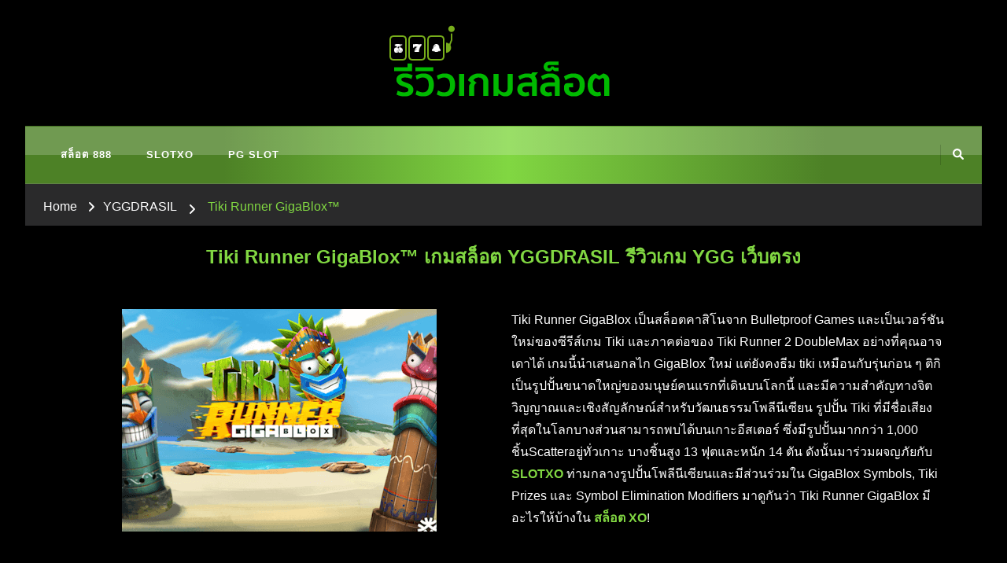

--- FILE ---
content_type: text/html; charset=UTF-8
request_url: https://rolandsystem.com/yggdrasil/tiki-runner-gigablox/
body_size: 17623
content:
<!DOCTYPE html><html lang="en-US" prefix="og: https://ogp.me/ns#"><head itemscope itemtype="http://schema.org/WebSite"><meta charset="UTF-8"><meta name="viewport" content="width=device-width, initial-scale=1"><link rel="profile" href="https://gmpg.org/xfn/11"> <!-- Search Engine Optimization by Rank Math - https://rankmath.com/ --><link media="all" href="https://rolandsystem.com/wp-content/cache/autoptimize/css/autoptimize_0beb4d45f2d727b95cbd666e8571ffce.css" rel="stylesheet"><title>Tiki Runner GigaBlox™ - สล็อต 888</title><meta name="description" content="Tiki Runner GigaBlox เป็นสล็อตคาสิโนจาก Bulletproof Games และเป็นเวอร์ชันใหม่ของซีรีส์เกม Tiki และภาคต่อของ Tiki Runner 2 DoubleMax อย่างที่คุณอาจเดาได้"/><meta name="robots" content="index, follow, max-snippet:-1, max-video-preview:-1, max-image-preview:large"/><link rel="canonical" href="https://rolandsystem.com/yggdrasil/tiki-runner-gigablox/" /><meta property="og:locale" content="en_US" /><meta property="og:type" content="article" /><meta property="og:title" content="Tiki Runner GigaBlox™ - สล็อต 888" /><meta property="og:description" content="Tiki Runner GigaBlox เป็นสล็อตคาสิโนจาก Bulletproof Games และเป็นเวอร์ชันใหม่ของซีรีส์เกม Tiki และภาคต่อของ Tiki Runner 2 DoubleMax อย่างที่คุณอาจเดาได้" /><meta property="og:url" content="https://rolandsystem.com/yggdrasil/tiki-runner-gigablox/" /><meta property="og:site_name" content="สล็อต 888" /><meta property="og:updated_time" content="2024-07-25T17:03:11+07:00" /><meta property="og:image" content="https://rolandsystem.com/wp-content/uploads/2024/07/Tiki-Runner-GigaBlox™-สล็อต-Yggdrasil-Gaming-เข้าสู่ระบบ-สล็อต-XO-เว็บตรง.png" /><meta property="og:image:secure_url" content="https://rolandsystem.com/wp-content/uploads/2024/07/Tiki-Runner-GigaBlox™-สล็อต-Yggdrasil-Gaming-เข้าสู่ระบบ-สล็อต-XO-เว็บตรง.png" /><meta property="og:image:width" content="400" /><meta property="og:image:height" content="283" /><meta property="og:image:alt" content="Tiki Runner GigaBlox™ สล็อต Yggdrasil Gaming เข้าสู่ระบบ สล็อต XO เว็บตรง" /><meta property="og:image:type" content="image/png" /><meta property="article:published_time" content="2024-07-25T17:00:51+07:00" /><meta property="article:modified_time" content="2024-07-25T17:03:11+07:00" /><meta name="twitter:card" content="summary_large_image" /><meta name="twitter:title" content="Tiki Runner GigaBlox™ - สล็อต 888" /><meta name="twitter:description" content="Tiki Runner GigaBlox เป็นสล็อตคาสิโนจาก Bulletproof Games และเป็นเวอร์ชันใหม่ของซีรีส์เกม Tiki และภาคต่อของ Tiki Runner 2 DoubleMax อย่างที่คุณอาจเดาได้" /><meta name="twitter:image" content="https://rolandsystem.com/wp-content/uploads/2024/07/Tiki-Runner-GigaBlox™-สล็อต-Yggdrasil-Gaming-เข้าสู่ระบบ-สล็อต-XO-เว็บตรง.png" /><meta name="twitter:label1" content="Time to read" /><meta name="twitter:data1" content="5 minutes" /> <script type="application/ld+json" class="rank-math-schema">{"@context":"https://schema.org","@graph":[{"@type":["Person","Organization"],"@id":"https://rolandsystem.com/#person","name":"\u0e2a\u0e25\u0e47\u0e2d\u0e15 888","logo":{"@type":"ImageObject","@id":"https://rolandsystem.com/#logo","url":"https://rolandsystem.com/wp-content/uploads/2023/06/\u0e23\u0e35\u0e27\u0e34\u0e27\u0e2a\u0e25\u0e47\u0e2d\u0e15\u0e40\u0e27\u0e47\u0e1a\u0e15\u0e23\u0e07-150x100.png","contentUrl":"https://rolandsystem.com/wp-content/uploads/2023/06/\u0e23\u0e35\u0e27\u0e34\u0e27\u0e2a\u0e25\u0e47\u0e2d\u0e15\u0e40\u0e27\u0e47\u0e1a\u0e15\u0e23\u0e07-150x100.png","caption":"\u0e2a\u0e25\u0e47\u0e2d\u0e15 888","inLanguage":"en-US"},"image":{"@type":"ImageObject","@id":"https://rolandsystem.com/#logo","url":"https://rolandsystem.com/wp-content/uploads/2023/06/\u0e23\u0e35\u0e27\u0e34\u0e27\u0e2a\u0e25\u0e47\u0e2d\u0e15\u0e40\u0e27\u0e47\u0e1a\u0e15\u0e23\u0e07-150x100.png","contentUrl":"https://rolandsystem.com/wp-content/uploads/2023/06/\u0e23\u0e35\u0e27\u0e34\u0e27\u0e2a\u0e25\u0e47\u0e2d\u0e15\u0e40\u0e27\u0e47\u0e1a\u0e15\u0e23\u0e07-150x100.png","caption":"\u0e2a\u0e25\u0e47\u0e2d\u0e15 888","inLanguage":"en-US"}},{"@type":"WebSite","@id":"https://rolandsystem.com/#website","url":"https://rolandsystem.com","name":"\u0e2a\u0e25\u0e47\u0e2d\u0e15 888","publisher":{"@id":"https://rolandsystem.com/#person"},"inLanguage":"en-US"},{"@type":"ImageObject","@id":"https://rolandsystem.com/wp-content/uploads/2024/07/Tiki-Runner-GigaBlox\u2122-\u0e2a\u0e25\u0e47\u0e2d\u0e15-Yggdrasil-Gaming-\u0e40\u0e02\u0e49\u0e32\u0e2a\u0e39\u0e48\u0e23\u0e30\u0e1a\u0e1a-\u0e2a\u0e25\u0e47\u0e2d\u0e15-XO-\u0e40\u0e27\u0e47\u0e1a\u0e15\u0e23\u0e07.png","url":"https://rolandsystem.com/wp-content/uploads/2024/07/Tiki-Runner-GigaBlox\u2122-\u0e2a\u0e25\u0e47\u0e2d\u0e15-Yggdrasil-Gaming-\u0e40\u0e02\u0e49\u0e32\u0e2a\u0e39\u0e48\u0e23\u0e30\u0e1a\u0e1a-\u0e2a\u0e25\u0e47\u0e2d\u0e15-XO-\u0e40\u0e27\u0e47\u0e1a\u0e15\u0e23\u0e07.png","width":"400","height":"283","caption":"Tiki Runner GigaBlox\u2122 \u0e2a\u0e25\u0e47\u0e2d\u0e15 Yggdrasil Gaming \u0e40\u0e02\u0e49\u0e32\u0e2a\u0e39\u0e48\u0e23\u0e30\u0e1a\u0e1a \u0e2a\u0e25\u0e47\u0e2d\u0e15 XO \u0e40\u0e27\u0e47\u0e1a\u0e15\u0e23\u0e07","inLanguage":"en-US"},{"@type":"WebPage","@id":"https://rolandsystem.com/yggdrasil/tiki-runner-gigablox/#webpage","url":"https://rolandsystem.com/yggdrasil/tiki-runner-gigablox/","name":"Tiki Runner GigaBlox\u2122 - \u0e2a\u0e25\u0e47\u0e2d\u0e15 888","datePublished":"2024-07-25T17:00:51+07:00","dateModified":"2024-07-25T17:03:11+07:00","isPartOf":{"@id":"https://rolandsystem.com/#website"},"primaryImageOfPage":{"@id":"https://rolandsystem.com/wp-content/uploads/2024/07/Tiki-Runner-GigaBlox\u2122-\u0e2a\u0e25\u0e47\u0e2d\u0e15-Yggdrasil-Gaming-\u0e40\u0e02\u0e49\u0e32\u0e2a\u0e39\u0e48\u0e23\u0e30\u0e1a\u0e1a-\u0e2a\u0e25\u0e47\u0e2d\u0e15-XO-\u0e40\u0e27\u0e47\u0e1a\u0e15\u0e23\u0e07.png"},"inLanguage":"en-US"},{"@type":"Person","@id":"https://rolandsystem.com/author/admin01/","name":"admin01","url":"https://rolandsystem.com/author/admin01/","image":{"@type":"ImageObject","@id":"https://secure.gravatar.com/avatar/56fb874da81a829c459c21667784451a3b7557cbc9cb1dd831518d0595c51626?s=96&amp;d=mm&amp;r=g","url":"https://secure.gravatar.com/avatar/56fb874da81a829c459c21667784451a3b7557cbc9cb1dd831518d0595c51626?s=96&amp;d=mm&amp;r=g","caption":"admin01","inLanguage":"en-US"}},{"@type":"Article","headline":"Tiki Runner GigaBlox\u2122 - \u0e2a\u0e25\u0e47\u0e2d\u0e15 888","datePublished":"2024-07-25T17:00:51+07:00","dateModified":"2024-07-25T17:03:11+07:00","author":{"@id":"https://rolandsystem.com/author/admin01/","name":"admin01"},"publisher":{"@id":"https://rolandsystem.com/#person"},"description":"Tiki Runner GigaBlox \u0e40\u0e1b\u0e47\u0e19\u0e2a\u0e25\u0e47\u0e2d\u0e15\u0e04\u0e32\u0e2a\u0e34\u0e42\u0e19\u0e08\u0e32\u0e01 Bulletproof Games \u0e41\u0e25\u0e30\u0e40\u0e1b\u0e47\u0e19\u0e40\u0e27\u0e2d\u0e23\u0e4c\u0e0a\u0e31\u0e19\u0e43\u0e2b\u0e21\u0e48\u0e02\u0e2d\u0e07\u0e0b\u0e35\u0e23\u0e35\u0e2a\u0e4c\u0e40\u0e01\u0e21 Tiki \u0e41\u0e25\u0e30\u0e20\u0e32\u0e04\u0e15\u0e48\u0e2d\u0e02\u0e2d\u0e07 Tiki Runner 2 DoubleMax \u0e2d\u0e22\u0e48\u0e32\u0e07\u0e17\u0e35\u0e48\u0e04\u0e38\u0e13\u0e2d\u0e32\u0e08\u0e40\u0e14\u0e32\u0e44\u0e14\u0e49","name":"Tiki Runner GigaBlox\u2122 - \u0e2a\u0e25\u0e47\u0e2d\u0e15 888","@id":"https://rolandsystem.com/yggdrasil/tiki-runner-gigablox/#richSnippet","isPartOf":{"@id":"https://rolandsystem.com/yggdrasil/tiki-runner-gigablox/#webpage"},"image":{"@id":"https://rolandsystem.com/wp-content/uploads/2024/07/Tiki-Runner-GigaBlox\u2122-\u0e2a\u0e25\u0e47\u0e2d\u0e15-Yggdrasil-Gaming-\u0e40\u0e02\u0e49\u0e32\u0e2a\u0e39\u0e48\u0e23\u0e30\u0e1a\u0e1a-\u0e2a\u0e25\u0e47\u0e2d\u0e15-XO-\u0e40\u0e27\u0e47\u0e1a\u0e15\u0e23\u0e07.png"},"inLanguage":"en-US","mainEntityOfPage":{"@id":"https://rolandsystem.com/yggdrasil/tiki-runner-gigablox/#webpage"}}]}</script> <!-- /Rank Math WordPress SEO plugin --><link rel='dns-prefetch' href='//fonts.googleapis.com' /><link rel="alternate" type="application/rss+xml" title="สล็อต 888 &raquo; Feed" href="https://rolandsystem.com/feed/" /><link rel="alternate" title="oEmbed (JSON)" type="application/json+oembed" href="https://rolandsystem.com/wp-json/oembed/1.0/embed?url=https%3A%2F%2Frolandsystem.com%2Fyggdrasil%2Ftiki-runner-gigablox%2F" /><link rel="alternate" title="oEmbed (XML)" type="text/xml+oembed" href="https://rolandsystem.com/wp-json/oembed/1.0/embed?url=https%3A%2F%2Frolandsystem.com%2Fyggdrasil%2Ftiki-runner-gigablox%2F&#038;format=xml" /><link rel='stylesheet' id='elementor-post-10-css' href='https://rolandsystem.com/wp-content/cache/autoptimize/css/autoptimize_single_4522a95281e02b76f301738c227a5b01.css?ver=1766188417' type='text/css' media='all' /><link rel='stylesheet' id='elementor-post-46074-css' href='https://rolandsystem.com/wp-content/cache/autoptimize/css/autoptimize_single_ecf392b144bd2e1e335881ad0507ad00.css?ver=1766204463' type='text/css' media='all' /><link rel='stylesheet' id='chic-lite-google-fonts-css' href='https://fonts.googleapis.com/css?family=Nunito+Sans%3A200%2C300%2Cregular%2C500%2C600%2C700%2C800%2C900%2C200italic%2C300italic%2Citalic%2C500italic%2C600italic%2C700italic%2C800italic%2C900italic%7CNanum+Myeongjo%3Aregular%2C700%2C800%7CNanum+Myeongjo%3Aregular' type='text/css' media='all' /><link rel='stylesheet' id='elementor-gf-local-roboto-css' href='https://rolandsystem.com/wp-content/cache/autoptimize/css/autoptimize_single_5cb70ea13a8fa68cdc147f5331938a2e.css?ver=1746678327' type='text/css' media='all' /><link rel='stylesheet' id='elementor-gf-local-robotoslab-css' href='https://rolandsystem.com/wp-content/cache/autoptimize/css/autoptimize_single_2441fb6b6b5a6772e67b1749bb4312dd.css?ver=1746678332' type='text/css' media='all' /> <script defer type="text/javascript" src="https://rolandsystem.com/wp-includes/js/jquery/jquery.min.js?ver=3.7.1" id="jquery-core-js"></script> <script defer type="text/javascript" src="https://rolandsystem.com/wp-includes/js/jquery/jquery-migrate.min.js?ver=3.4.1" id="jquery-migrate-js"></script> <script defer id="jquery-js-after" src="[data-uri]"></script> <link rel="https://api.w.org/" href="https://rolandsystem.com/wp-json/" /><link rel="alternate" title="JSON" type="application/json" href="https://rolandsystem.com/wp-json/wp/v2/pages/46074" /><link rel="EditURI" type="application/rsd+xml" title="RSD" href="https://rolandsystem.com/xmlrpc.php?rsd" /> <!-- Custom Logo: hide header text --><meta name="generator" content="Elementor 3.32.4; features: additional_custom_breakpoints; settings: css_print_method-external, google_font-enabled, font_display-swap"> <!-- Google tag (gtag.js) --> <script defer src="https://www.googletagmanager.com/gtag/js?id=G-97STC27ZQK"></script> <script defer src="[data-uri]"></script> <meta name="google-site-verification" content="eyLOYZmRPU0zuS562-LEfeyQQzf3ew717kYtJrN_mHM" /></head><body data-rsssl=1 class="wp-singular page-template page-template-elementor_header_footer page page-id-46074 page-child parent-pageid-45724 custom-background wp-custom-logo wp-embed-responsive wp-theme-chic-lite ehf-footer ehf-template-chic-lite ehf-stylesheet-chic-lite custom-background-color full-width elementor-default elementor-template-full-width elementor-kit-10 elementor-page elementor-page-46074" itemscope itemtype="http://schema.org/WebPage"><div id="page" class="site"> <a class="skip-link" href="#content">Skip to Content</a><header id="masthead" class="site-header style-two" itemscope itemtype="http://schema.org/WPHeader"><div class="header-mid"><div class="container"><div class="site-branding" itemscope itemtype="http://schema.org/Organization"><div class="site-logo"> <a href="https://rolandsystem.com/" class="custom-logo-link" rel="home" data-wpel-link="internal"><noscript><img width="300" height="100" src="https://rolandsystem.com/wp-content/uploads/2023/06/รีวิวสล็อตเว็บตรง.png" class="custom-logo" alt="รีวิวสล็อตเว็บตรง" decoding="async" srcset="https://rolandsystem.com/wp-content/uploads/2023/06/รีวิวสล็อตเว็บตรง.png 300w, https://rolandsystem.com/wp-content/uploads/2023/06/รีวิวสล็อตเว็บตรง-180x60.png 180w" sizes="(max-width: 300px) 100vw, 300px" /></noscript><img width="300" height="100" src='data:image/svg+xml,%3Csvg%20xmlns=%22http://www.w3.org/2000/svg%22%20viewBox=%220%200%20300%20100%22%3E%3C/svg%3E' data-src="https://rolandsystem.com/wp-content/uploads/2023/06/รีวิวสล็อตเว็บตรง.png" class="lazyload custom-logo" alt="รีวิวสล็อตเว็บตรง" decoding="async" data-srcset="https://rolandsystem.com/wp-content/uploads/2023/06/รีวิวสล็อตเว็บตรง.png 300w, https://rolandsystem.com/wp-content/uploads/2023/06/รีวิวสล็อตเว็บตรง-180x60.png 180w" data-sizes="(max-width: 300px) 100vw, 300px" /></a></div><div class="site-title-wrap"><p class="site-title" itemprop="name"><a href="https://rolandsystem.com/" rel="home" itemprop="url" data-wpel-link="internal">สล็อต 888</a></p><p class="site-description" itemprop="description">สล็อต 888 slot666 รีวิว สล็อต เว็บตรง สล็อต เครดิตฟรี</p></div></div></div></div><!-- .header-mid --><div class="header-bottom"><div class="container"><nav id="site-navigation" class="main-navigation" itemscope itemtype="http://schema.org/SiteNavigationElement"> <button class="toggle-btn" data-toggle-target=".main-menu-modal" data-toggle-body-class="showing-main-menu-modal" aria-expanded="false" data-set-focus=".close-main-nav-toggle"> <span class="toggle-bar"></span> <span class="toggle-bar"></span> <span class="toggle-bar"></span> </button><div class="primary-menu-list main-menu-modal cover-modal" data-modal-target-string=".main-menu-modal"> <button class="close close-main-nav-toggle" data-toggle-target=".main-menu-modal" data-toggle-body-class="showing-main-menu-modal" aria-expanded="false" data-set-focus=".main-menu-modal"></button><div class="mobile-menu" aria-label="Mobile"><div class="menu-menu-slot-container"><ul id="primary-menu" class="nav-menu main-menu-modal"><li id="menu-item-21" class="menu-item menu-item-type-post_type menu-item-object-page menu-item-home menu-item-21"><a href="https://rolandsystem.com/" data-wpel-link="internal">สล็อต 888</a></li><li id="menu-item-112" class="menu-item menu-item-type-post_type menu-item-object-page menu-item-112"><a href="https://rolandsystem.com/slotxo/" data-wpel-link="internal">SLOTXO</a></li><li id="menu-item-123" class="menu-item menu-item-type-post_type menu-item-object-page menu-item-123"><a href="https://rolandsystem.com/pg-slot/" data-wpel-link="internal">PG SLOT</a></li></ul></div></div></div></nav><!-- #site-navigation --><div class="right"><div class="header-social"></div><!-- .header-social --><div class="header-search"> <button class="search-toggle" data-toggle-target=".search-modal" data-toggle-body-class="showing-search-modal" data-set-focus=".search-modal .search-field" aria-expanded="false"> <i class="fas fa-search"></i> </button><div id="formModal" class="modal modal-content search-modal cover-modal" data-modal-target-string=".search-modal"><form role="search" method="get" class="search-form" action="https://rolandsystem.com/"> <label> <span class="screen-reader-text">Looking for Something? </span> <input type="search" class="search-field" placeholder="Type &amp; Hit Enter&hellip;" value="" name="s" /> </label> <input type="submit" id="submit-field" class="search-submit" value="Search" /></form> <button type="button" class="close" data-toggle-target=".search-modal" data-toggle-body-class="showing-search-modal" aria-expanded="false" data-set-focus=".search-modal"></button></div></div><!-- .header-search --></div><!-- .right --></div></div><!-- .header-bottom --></header><div class="top-bar"><div class="container"><div class="breadcrumb-wrapper"><div id="crumbs" itemscope itemtype="http://schema.org/BreadcrumbList"> <span itemprop="itemListElement" itemscope itemtype="http://schema.org/ListItem"> <a itemprop="item" href="https://rolandsystem.com" data-wpel-link="internal"><span itemprop="name">Home</span></a><meta itemprop="position" content="1" /> <span class="separator"><i class="fa fa-angle-right"></i></span> </span><span itemprop="itemListElement" itemscope itemtype="http://schema.org/ListItem"><a href="https://rolandsystem.com/yggdrasil/" itemprop="item" data-wpel-link="internal"><span itemprop="name">YGGDRASIL</span></a><meta itemprop="position" content="2" /></span> <span class="separator"><i class="fa fa-angle-right"></i></span> <span class="current" itemprop="itemListElement" itemscope itemtype="http://schema.org/ListItem"><a href="https://rolandsystem.com/yggdrasil/tiki-runner-gigablox/" itemprop="item" data-wpel-link="internal"><span itemprop="name">Tiki Runner GigaBlox™</span></a><meta itemprop="position" content="3" /></span></span></div></div><!-- .breadcrumb-wrapper --></div></div><div id="content" class="site-content"><div class="container"><div data-elementor-type="wp-page" data-elementor-id="46074" class="elementor elementor-46074"><section class="elementor-section elementor-top-section elementor-element elementor-element-7285e5a elementor-section-boxed elementor-section-height-default elementor-section-height-default" data-id="7285e5a" data-element_type="section"><div class="elementor-container elementor-column-gap-default"><div class="elementor-column elementor-col-100 elementor-top-column elementor-element elementor-element-bc77feb" data-id="bc77feb" data-element_type="column"><div class="elementor-widget-wrap elementor-element-populated"><div class="elementor-element elementor-element-922e5bb elementor-widget elementor-widget-text-editor" data-id="922e5bb" data-element_type="widget" data-widget_type="text-editor.default"><div class="elementor-widget-container"><h1 style="text-align: center;">Tiki Runner GigaBlox™ เกมสล็อต YGGDRASIL รีวิวเกม YGG เว็บตรง</h1></div></div></div></div></div></section><section class="elementor-section elementor-top-section elementor-element elementor-element-6429ac2 elementor-section-boxed elementor-section-height-default elementor-section-height-default" data-id="6429ac2" data-element_type="section"><div class="elementor-container elementor-column-gap-default"><div class="elementor-column elementor-col-50 elementor-top-column elementor-element elementor-element-4c94904" data-id="4c94904" data-element_type="column"><div class="elementor-widget-wrap elementor-element-populated"><div class="elementor-element elementor-element-1229755 elementor-widget elementor-widget-text-editor" data-id="1229755" data-element_type="widget" data-widget_type="text-editor.default"><div class="elementor-widget-container"><p><a href="https://rolandsystem.com/wp-content/uploads/2024/07/Tiki-Runner-GigaBlox™-สล็อต-Yggdrasil-Gaming-เข้าสู่ระบบ-สล็อต-XO-เว็บตรง.png" data-wpel-link="internal"><img fetchpriority="high" decoding="async" class="aligncenter size-full wp-image-46011" title="Tiki Runner GigaBlox™ สล็อต Yggdrasil Gaming เข้าสู่ระบบ สล็อต XO เว็บตรง" src="https://rolandsystem.com/wp-content/uploads/2024/07/Tiki-Runner-GigaBlox™-สล็อต-Yggdrasil-Gaming-เข้าสู่ระบบ-สล็อต-XO-เว็บตรง.png" alt="Tiki Runner GigaBlox™ สล็อต Yggdrasil Gaming เข้าสู่ระบบ สล็อต XO เว็บตรง" width="400" height="283" srcset="https://rolandsystem.com/wp-content/uploads/2024/07/Tiki-Runner-GigaBlox™-สล็อต-Yggdrasil-Gaming-เข้าสู่ระบบ-สล็อต-XO-เว็บตรง.png 400w, https://rolandsystem.com/wp-content/uploads/2024/07/Tiki-Runner-GigaBlox™-สล็อต-Yggdrasil-Gaming-เข้าสู่ระบบ-สล็อต-XO-เว็บตรง-300x212.png 300w, https://rolandsystem.com/wp-content/uploads/2024/07/Tiki-Runner-GigaBlox™-สล็อต-Yggdrasil-Gaming-เข้าสู่ระบบ-สล็อต-XO-เว็บตรง-85x60.png 85w" sizes="(max-width: 400px) 100vw, 400px" /></a></p></div></div></div></div><div class="elementor-column elementor-col-50 elementor-top-column elementor-element elementor-element-fcae193" data-id="fcae193" data-element_type="column"><div class="elementor-widget-wrap elementor-element-populated"><div class="elementor-element elementor-element-a87753d elementor-widget elementor-widget-text-editor" data-id="a87753d" data-element_type="widget" data-widget_type="text-editor.default"><div class="elementor-widget-container"><p>Tiki Runner GigaBlox เป็นสล็อตคาสิโนจาก Bulletproof Games และเป็นเวอร์ชันใหม่ของซีรีส์เกม Tiki และภาคต่อของ Tiki Runner 2 DoubleMax อย่างที่คุณอาจเดาได้ เกมนี้นำเสนอกลไก GigaBlox ใหม่ แต่ยังคงธีม tiki เหมือนกับรุ่นก่อน ๆ ติกิเป็นรูปปั้นขนาดใหญ่ของมนุษย์คนแรกที่เดินบนโลกนี้ และมีความสำคัญทางจิตวิญญาณและเชิงสัญลักษณ์สำหรับวัฒนธรรมโพลีนีเซียน รูปปั้น Tiki ที่มีชื่อเสียงที่สุดในโลกบางส่วนสามารถพบได้บนเกาะอีสเตอร์ ซึ่งมีรูปปั้นมากกว่า 1,000 ชิ้นScatterอยู่ทั่วเกาะ บางชิ้นสูง 13 ฟุตและหนัก 14 ตัน ดังนั้นมาร่วมผจญภัยกับ <strong><a href="https://www.slotxo-gold.com/" target="_blank" rel="noopener external" data-wpel-link="external">SLOTXO</a></strong> ท่ามกลางรูปปั้นโพลีนีเซียนและมีส่วนร่วมใน GigaBlox Symbols, Tiki Prizes และ Symbol Elimination Modifiers มาดูกันว่า Tiki Runner GigaBlox มีอะไรให้บ้างใน<strong><a href="https://www.slotxo-gold.com/" target="_blank" rel="noopener external" data-wpel-link="external"> สล็อต XO</a></strong>!</p></div></div></div></div></div></section><section class="elementor-section elementor-top-section elementor-element elementor-element-058fe73 elementor-section-boxed elementor-section-height-default elementor-section-height-default" data-id="058fe73" data-element_type="section"><div class="elementor-container elementor-column-gap-default"><div class="elementor-column elementor-col-50 elementor-top-column elementor-element elementor-element-6b0d9a6" data-id="6b0d9a6" data-element_type="column"><div class="elementor-widget-wrap elementor-element-populated"><div class="elementor-element elementor-element-ceca167 elementor-align-justify elementor-widget elementor-widget-button" data-id="ceca167" data-element_type="widget" data-widget_type="button.default"><div class="elementor-widget-container"><div class="elementor-button-wrapper"> <a class="elementor-button elementor-button-link elementor-size-sm" href="https://rolandsystem.com/yggdrasil/" data-wpel-link="internal"> <span class="elementor-button-content-wrapper"> <span class="elementor-button-text">YGGDRASIL เว็บตรง</span> </span> </a></div></div></div></div></div><div class="elementor-column elementor-col-50 elementor-top-column elementor-element elementor-element-cf3dd88" data-id="cf3dd88" data-element_type="column"><div class="elementor-widget-wrap elementor-element-populated"><div class="elementor-element elementor-element-efaf5b6 elementor-align-justify elementor-widget elementor-widget-button" data-id="efaf5b6" data-element_type="widget" data-widget_type="button.default"><div class="elementor-widget-container"><div class="elementor-button-wrapper"> <a class="elementor-button elementor-button-link elementor-size-sm" href="https://rolandsystem.com/yggdrasil/" data-wpel-link="internal"> <span class="elementor-button-content-wrapper"> <span class="elementor-button-text">สมัคร YGGDRASIL</span> </span> </a></div></div></div></div></div></div></section><section class="elementor-section elementor-top-section elementor-element elementor-element-fcc8abd elementor-section-boxed elementor-section-height-default elementor-section-height-default" data-id="fcc8abd" data-element_type="section"><div class="elementor-container elementor-column-gap-default"><div class="elementor-column elementor-col-100 elementor-top-column elementor-element elementor-element-ac7d79f" data-id="ac7d79f" data-element_type="column"><div class="elementor-widget-wrap elementor-element-populated"><div class="elementor-element elementor-element-efe40a3 elementor-widget elementor-widget-text-editor" data-id="efe40a3" data-element_type="widget" data-widget_type="text-editor.default"><div class="elementor-widget-container"><h2 style="text-align: center;">การออกแบบและธีม เกมสล็อต Tiki Runner GigaBlox™ ค่าย YGGDRASIL เข้าสู่ระบบ</h2></div></div></div></div></div></section><section class="elementor-section elementor-top-section elementor-element elementor-element-f0e8040 elementor-section-boxed elementor-section-height-default elementor-section-height-default" data-id="f0e8040" data-element_type="section"><div class="elementor-container elementor-column-gap-default"><div class="elementor-column elementor-col-100 elementor-top-column elementor-element elementor-element-1b16ca0" data-id="1b16ca0" data-element_type="column"><div class="elementor-widget-wrap elementor-element-populated"><div class="elementor-element elementor-element-4cbee1b elementor-widget elementor-widget-text-editor" data-id="4cbee1b" data-element_type="widget" data-widget_type="text-editor.default"><div class="elementor-widget-container"><p><a href="https://rolandsystem.com/wp-content/uploads/2024/07/Tiki-Runner-GigaBlox™-สล็อตค่าย-Yggdrasil-Gaming-SLOT-SLOTXO.png" data-wpel-link="internal"><noscript><img decoding="async" class="aligncenter size-full wp-image-46012" title="Tiki Runner GigaBlox™ สล็อตค่าย Yggdrasil Gaming SLOT SLOTXO" src="https://rolandsystem.com/wp-content/uploads/2024/07/Tiki-Runner-GigaBlox™-สล็อตค่าย-Yggdrasil-Gaming-SLOT-SLOTXO.png" alt="Tiki Runner GigaBlox™ สล็อตค่าย Yggdrasil Gaming SLOT SLOTXO" width="616" height="352" srcset="https://rolandsystem.com/wp-content/uploads/2024/07/Tiki-Runner-GigaBlox™-สล็อตค่าย-Yggdrasil-Gaming-SLOT-SLOTXO.png 616w, https://rolandsystem.com/wp-content/uploads/2024/07/Tiki-Runner-GigaBlox™-สล็อตค่าย-Yggdrasil-Gaming-SLOT-SLOTXO-300x171.png 300w, https://rolandsystem.com/wp-content/uploads/2024/07/Tiki-Runner-GigaBlox™-สล็อตค่าย-Yggdrasil-Gaming-SLOT-SLOTXO-105x60.png 105w" sizes="(max-width: 616px) 100vw, 616px" /></noscript><img decoding="async" class="lazyload aligncenter size-full wp-image-46012" title="Tiki Runner GigaBlox™ สล็อตค่าย Yggdrasil Gaming SLOT SLOTXO" src='data:image/svg+xml,%3Csvg%20xmlns=%22http://www.w3.org/2000/svg%22%20viewBox=%220%200%20616%20352%22%3E%3C/svg%3E' data-src="https://rolandsystem.com/wp-content/uploads/2024/07/Tiki-Runner-GigaBlox™-สล็อตค่าย-Yggdrasil-Gaming-SLOT-SLOTXO.png" alt="Tiki Runner GigaBlox™ สล็อตค่าย Yggdrasil Gaming SLOT SLOTXO" width="616" height="352" data-srcset="https://rolandsystem.com/wp-content/uploads/2024/07/Tiki-Runner-GigaBlox™-สล็อตค่าย-Yggdrasil-Gaming-SLOT-SLOTXO.png 616w, https://rolandsystem.com/wp-content/uploads/2024/07/Tiki-Runner-GigaBlox™-สล็อตค่าย-Yggdrasil-Gaming-SLOT-SLOTXO-300x171.png 300w, https://rolandsystem.com/wp-content/uploads/2024/07/Tiki-Runner-GigaBlox™-สล็อตค่าย-Yggdrasil-Gaming-SLOT-SLOTXO-105x60.png 105w" data-sizes="(max-width: 616px) 100vw, 616px" /></a></p></div></div></div></div></div></section><section class="elementor-section elementor-top-section elementor-element elementor-element-c7121a0 elementor-section-boxed elementor-section-height-default elementor-section-height-default" data-id="c7121a0" data-element_type="section"><div class="elementor-container elementor-column-gap-default"><div class="elementor-column elementor-col-100 elementor-top-column elementor-element elementor-element-7ed2218" data-id="7ed2218" data-element_type="column"><div class="elementor-widget-wrap elementor-element-populated"><div class="elementor-element elementor-element-2633751 elementor-widget elementor-widget-text-editor" data-id="2633751" data-element_type="widget" data-widget_type="text-editor.default"><div class="elementor-widget-container"><p>การออกแบบของเกม <strong><a href="https://rolandsystem.com/yggdrasil/tiki-runner-gigablox/" data-wpel-link="internal">Tiki Runner GigaBlox™</a> </strong>มีพื้นฐานมาจากธีมติกิที่เกิดขึ้นบนชายหาดที่สวยงามพร้อมหาดทรายและท้องฟ้าสีคราม เสาโทเท็มสองต้นยืนอยู่ในแต่ละด้านของวงล้อ โดยเสาโทเท็มทางซ้ายแสดงรางวัล Tiki ที่มุมซ้ายบนของหน้าจอ คุณจะพบปุ่มซื้อคุณสมบัติ และด้านล่างวงล้อ เส้นทาง Cascade อยู่ในตำแหน่ง ปุ่มที่เหลือทั้งหมดจะอยู่ที่มุมขวาล่างของหน้าจอ คุณสามารถเล่น<strong><a href="https://rolandsystem.com/" data-wpel-link="internal"> สล็อต เครดิตฟรี</a></strong> Tiki Runner GigaBlox บนอุปกรณ์เคลื่อนที่ เดสก์ท็อป และโน้ตแพดทั้งหมดได้ คุณสร้างชุดสัญลักษณ์ที่ชนะโดยเชื่อมโยงสัญลักษณ์ประเภทเดียวกัน 3 อันขึ้นไปบนวงล้อที่อยู่ติดกันโดยเริ่มจากวงล้อซ้ายสุด ทำให้เกิด Cascade สัญลักษณ์ที่จ่ายน้อยกว่า ได้แก่ มะพร้าว สับปะรด กีวี ส้ม และแตงโม การลงสัญลักษณ์ประเภทเดียวกัน 6 อันจะจ่ายระหว่าง 0.4X ถึง 0.8X สัญลักษณ์การจ่ายเงินที่สูงกว่า ได้แก่ หน้ากากสีแดง หน้ากากสีน้ำเงิน หน้ากากสีเขียว และสัญลักษณ์ Tiki Runner การลงสัญลักษณ์ประเภทเดียวกัน 6 อันจะจ่ายระหว่าง 1X ถึง 2X</p></div></div></div></div></div></section><section class="elementor-section elementor-top-section elementor-element elementor-element-7779d38 elementor-section-boxed elementor-section-height-default elementor-section-height-default" data-id="7779d38" data-element_type="section"><div class="elementor-container elementor-column-gap-default"><div class="elementor-column elementor-col-100 elementor-top-column elementor-element elementor-element-3ed38da" data-id="3ed38da" data-element_type="column"><div class="elementor-widget-wrap elementor-element-populated"><div class="elementor-element elementor-element-e1b4c7d elementor-widget elementor-widget-text-editor" data-id="e1b4c7d" data-element_type="widget" data-widget_type="text-editor.default"><div class="elementor-widget-container"><h3 style="text-align: center;">วิธีเล่นสล็อต Tiki Runner GigaBlox™ จาก สล็อต YGGDRASIL</h3></div></div></div></div></div></section><section class="elementor-section elementor-top-section elementor-element elementor-element-28f6605 elementor-section-boxed elementor-section-height-default elementor-section-height-default" data-id="28f6605" data-element_type="section"><div class="elementor-container elementor-column-gap-default"><div class="elementor-column elementor-col-100 elementor-top-column elementor-element elementor-element-25cbd6f" data-id="25cbd6f" data-element_type="column"><div class="elementor-widget-wrap elementor-element-populated"><div class="elementor-element elementor-element-ecf4405 elementor-widget elementor-widget-text-editor" data-id="ecf4405" data-element_type="widget" data-widget_type="text-editor.default"><div class="elementor-widget-container"><p>Tiki Runner GigaBlox เป็นวิดีโอสล็อตจาก Bulletproof Games ที่มี 6 วงล้อ 4 แถว และ 4,096 วิธีในการชนะ ผู้เล่นสามารถเลือกระหว่างเดิมพันขั้นต่ำ 0.2 และเดิมพันสูงสุด 50 เกมนี้ถูกสร้างขึ้นด้วย RTP ที่แตกต่างกัน 4 แบบโดยมี RTP เฉลี่ยประมาณ 96.0% โดยค่าเริ่มต้น แต่ผู้ให้บริการสามารถเลือกที่จะใช้หนึ่งในอันที่ต่ำกว่าของ 94%, 90.5% หรือ 86% Tiki Runner GigaBlox มีความถี่ในการเข้าชม 24.4% มีความผันผวนสูง และชนะสูงสุด 20,984X ของการเดิมพัน การผจญภัยของเกมสล็อตเขตร้อนนี้มีคุณสมบัติที่ยอดเยี่ยมที่จะช่วยให้คุณไล่ตามและคว้าชัยชนะครั้งใหญ่ คุณสมบัติของ Tiki Runner GigaBlox ได้แก่ Cascade, Wild Symbol, GigaBlox, ตัวแก้ไขการกำจัดสัญลักษณ์, รางวัล Tiki, ฟรีสปิน และการซื้อฟีเจอร์</p></div></div></div></div></div></section><section class="elementor-section elementor-top-section elementor-element elementor-element-2d517c3 elementor-section-boxed elementor-section-height-default elementor-section-height-default" data-id="2d517c3" data-element_type="section"><div class="elementor-container elementor-column-gap-default"><div class="elementor-column elementor-col-100 elementor-top-column elementor-element elementor-element-f1c20d1" data-id="f1c20d1" data-element_type="column"><div class="elementor-widget-wrap elementor-element-populated"><div class="elementor-element elementor-element-699000e elementor-widget elementor-widget-text-editor" data-id="699000e" data-element_type="widget" data-widget_type="text-editor.default"><div class="elementor-widget-container"><h4 style="text-align: center;">ฟรีสปินและโบนัส ในเกม Tiki Runner GigaBlox™</h4></div></div></div></div></div></section><section class="elementor-section elementor-top-section elementor-element elementor-element-a4fe340 elementor-section-boxed elementor-section-height-default elementor-section-height-default" data-id="a4fe340" data-element_type="section"><div class="elementor-container elementor-column-gap-default"><div class="elementor-column elementor-col-100 elementor-top-column elementor-element elementor-element-79264b3" data-id="79264b3" data-element_type="column"><div class="elementor-widget-wrap elementor-element-populated"><div class="elementor-element elementor-element-fa200e9 elementor-widget elementor-widget-text-editor" data-id="fa200e9" data-element_type="widget" data-widget_type="text-editor.default"><div class="elementor-widget-container"><p>Wildของเกมมีข้อความ “Wild” ซึ่งสร้างชัยชนะด้วยWild 3, 4, 5 หรือ 6 ตัว โดยมีการจ่ายเงินโดยตรง 0.5X, 1X, 1.5X หรือ 2X เกมนี้มีสัญลักษณ์Scatterสองอัน อันหนึ่งมีข้อความ “โบนัส” และอีกอันมีดีไซน์บูมเมอแรง การได้รับสัญลักษณ์ Bonus Scatter ตั้งแต่ 5 อันขึ้นไปจะทำให้เกิดการหมุนฟรี สัญลักษณ์ Boomerang Scatter สามารถกระตุ้นให้ได้รับรางวัล Tiki มาดูกันว่าเกมนี้มีฟีเจอร์อะไรบ้าง!</p><p>&#8211; Cascade<br />คุณสมบัติ Cascade จะเปิดใช้งานเมื่อมีการสร้างการชนะ และสัญลักษณ์ที่ชนะจะถูกลบออกจากวงล้อ สัญลักษณ์ใหม่จะตกลงมาจากด้านบนและอนุญาตให้มีชุดสัญลักษณ์ที่ชนะใหม่ สิ่งนี้จะดำเนินต่อไปตราบใดที่มีการสร้างชุดสัญลักษณ์ที่ชนะใหม่ และด้วยการสร้างหลายน้ำตกติดต่อกัน คุณจะก้าวไปสู่เส้นทางการกำจัดสัญลักษณ์ด้านล่างวงล้อ</p><p>&#8211; Wild<br />Wildจะใช้แทนสัญลักษณ์ทั้งหมด ยกเว้นสัญลักษณ์Scatter และช่วยให้คุณสร้างชุดสัญลักษณ์ที่ชนะได้ การสร้างชัยชนะด้วยสัญลักษณ์Wild 3, 4, 5 หรือ 6 ตัว มีการจ่ายเงินโดยตรง 0.5X, 1X, 1.5X หรือ 2X</p><p>&#8211; GigaBlox<br />GigaBlox เป็นสัญลักษณ์ขนาดใหญ่ที่สามารถเป็น 2X2, 2X3 หรือ 4X4 เมื่อสัญลักษณ์ GigaBlox เป็นส่วนหนึ่งของการชนะ มันจะแบ่งออกเป็นสัญลักษณ์ขนาดปกติ ดังนั้นการลงสัญลักษณ์ 4X4 จะทำให้ผู้เล่นมีสัญลักษณ์เดียวกันในทั้ง 16 ตำแหน่ง</p><p>&#8211; Symbol Elimination Modifier<br />คุณสมบัตินี้สามารถเปิดใช้งานได้ในเกมหลักและฟรีสปินโดยลงจอด Cascade เส้นทางตัวแก้ไขการกำจัดสัญลักษณ์จะแสดงอยู่ใต้วงล้อและเป็นกลไกในการกำจัดสัญลักษณ์ที่จ่ายต่ำลงอย่างต่อเนื่อง</p><p>ทุกน้ำตกจะเคลื่อนคบเพลิงบนเส้นทางไปยังตำแหน่งถัดไป เส้นทางมีสองตำแหน่งว่างก่อนที่ผู้เล่นจะไปถึงตำแหน่งกำจัด เส้นทางประกอบด้วยทั้งหมด 5 ตำแหน่ง โดยแต่ละตำแหน่งเป็นหนึ่งในสัญลักษณ์ที่จ่ายต่ำกว่า เริ่มต้นด้วยสัญลักษณ์มะพร้าว ตัวอย่างเช่น ตำแหน่งทางเดินจะสว่างขึ้นด้วยสัญลักษณ์มะพร้าว สัญลักษณ์นี้ถูกแทนที่ด้วยสัญลักษณ์ต่ำสุดถัดไปซึ่งก็คือสัญลักษณ์สับปะรด เมื่อการหมุนสิ้นสุดลง และไม่มี Cascade เกิดขึ้นอีก เทรลจะรีเซ็ตอีกครั้ง</p><p>&#8211; Tiki Prize<br />คุณสมบัตินี้สามารถเปิดใช้งานได้ในระหว่างเกมหลักโดยการวางสัญลักษณ์ Boomerang Scatter บนวงล้อ แบ่งออกเป็นสัญลักษณ์ขนาด 1X1 และโยนมันไปที่เสาโทเท็ม เพื่อแสดงรางวัล Tiki ในปัจจุบัน หากสัญลักษณ์ Boomerang Scatter กระแทกเสาโทเท็มโดยไม่ได้ตั้งใจ จะได้รับรางวัล Tiki Prize</p><p>รางวัล Tiki มีมูลค่าเริ่มต้นอยู่ที่ 20 เท่าของเงินเดิมพัน แต่หากคุณชนะรางวัลมากกว่ามูลค่าปัจจุบัน รางวัล Tiki จะได้รับการอัปเดตเป็นรางวัลใหญ่ที่สุดที่มอบให้ในเกมพื้นฐาน ตัวอย่างเช่น หากคุณได้รับชัยชนะ 50 เท่าของการเดิมพัน รางวัล Tiki จะได้รับมูลค่า 50 เท่าของการเดิมพัน เมื่อได้รับมูลค่าแล้ว เงินเดิมพันจะถูกรีเซ็ตเป็น 20 เท่า รางวัล Tiki ถูกจำกัดไว้ที่สูงสุด 500X</p></div></div></div></div></div></section><section class="elementor-section elementor-top-section elementor-element elementor-element-b71f7ac elementor-section-boxed elementor-section-height-default elementor-section-height-default" data-id="b71f7ac" data-element_type="section"><div class="elementor-container elementor-column-gap-default"><div class="elementor-column elementor-col-100 elementor-top-column elementor-element elementor-element-9272ae3" data-id="9272ae3" data-element_type="column"><div class="elementor-widget-wrap elementor-element-populated"><div class="elementor-element elementor-element-44cd374 elementor-widget elementor-widget-text-editor" data-id="44cd374" data-element_type="widget" data-widget_type="text-editor.default"><div class="elementor-widget-container"><h5 style="text-align: center;"><strong>แนะนำเกมอื่นๆ จากค่าย YGGDRASIL</strong></h5></div></div></div></div></div></section><section class="elementor-section elementor-top-section elementor-element elementor-element-15ac1bd elementor-section-boxed elementor-section-height-default elementor-section-height-default" data-id="15ac1bd" data-element_type="section"><div class="elementor-container elementor-column-gap-default"><div class="elementor-column elementor-col-100 elementor-top-column elementor-element elementor-element-789631c" data-id="789631c" data-element_type="column"><div class="elementor-widget-wrap elementor-element-populated"><div class="elementor-element elementor-element-1100fbf elementor-widget elementor-widget-shortcode" data-id="1100fbf" data-element_type="widget" data-widget_type="shortcode.default"><div class="elementor-widget-container"><div class="elementor-shortcode"><div class="pt-cv-wrapper"><div class="pt-cv-view pt-cv-grid pt-cv-colsys pt-cv-pgregular" id="pt-cv-view-ba76505ydg"><div data-id="pt-cv-page-1" class="pt-cv-page" data-cvc="4"><div class="col-md-3 col-sm-6 col-xs-6 pt-cv-content-item pt-cv-1-col"  data-pid="48603"><div class='pt-cv-ifield'><a href="https://rolandsystem.com/yggdrasil/winterberries/" class="_self pt-cv-href-thumbnail pt-cv-thumb-default cvplbd" target="_self" data-wpel-link="internal"><noscript><img loading="lazy" decoding="async" width="150" height="150" src="https://rolandsystem.com/wp-content/uploads/2024/08/Winterberries-สล็อต-Yggdrasil-Gaming-เข้าสู่ระบบ-สล็อต-XO-เว็บตรง-150x150.png" class="pt-cv-thumbnail img-none" alt="Winterberries สล็อต Yggdrasil Gaming เข้าสู่ระบบ สล็อต XO เว็บตรง" /></noscript><img loading="lazy" decoding="async" width="150" height="150" src='data:image/svg+xml,%3Csvg%20xmlns=%22http://www.w3.org/2000/svg%22%20viewBox=%220%200%20150%20150%22%3E%3C/svg%3E' data-src="https://rolandsystem.com/wp-content/uploads/2024/08/Winterberries-สล็อต-Yggdrasil-Gaming-เข้าสู่ระบบ-สล็อต-XO-เว็บตรง-150x150.png" class="lazyload pt-cv-thumbnail img-none" alt="Winterberries สล็อต Yggdrasil Gaming เข้าสู่ระบบ สล็อต XO เว็บตรง" /></a><p class="pt-cv-title"><a href="https://rolandsystem.com/yggdrasil/winterberries/" class="_self cvplbd" target="_self" data-wpel-link="internal">Winterberries</a></p></div></div><div class="col-md-3 col-sm-6 col-xs-6 pt-cv-content-item pt-cv-1-col"  data-pid="48602"><div class='pt-cv-ifield'><a href="https://rolandsystem.com/yggdrasil/vikings-go-wild/" class="_self pt-cv-href-thumbnail pt-cv-thumb-default cvplbd" target="_self" data-wpel-link="internal"><noscript><img loading="lazy" decoding="async" width="150" height="150" src="https://rolandsystem.com/wp-content/uploads/2024/08/Vikings-Go-Wild-สล็อต-Yggdrasil-Gaming-เข้าสู่ระบบ-สล็อต-XO-เว็บตรง-150x150.png" class="pt-cv-thumbnail img-none" alt="Vikings Go Wild สล็อต Yggdrasil Gaming เข้าสู่ระบบ สล็อต XO เว็บตรง" /></noscript><img loading="lazy" decoding="async" width="150" height="150" src='data:image/svg+xml,%3Csvg%20xmlns=%22http://www.w3.org/2000/svg%22%20viewBox=%220%200%20150%20150%22%3E%3C/svg%3E' data-src="https://rolandsystem.com/wp-content/uploads/2024/08/Vikings-Go-Wild-สล็อต-Yggdrasil-Gaming-เข้าสู่ระบบ-สล็อต-XO-เว็บตรง-150x150.png" class="lazyload pt-cv-thumbnail img-none" alt="Vikings Go Wild สล็อต Yggdrasil Gaming เข้าสู่ระบบ สล็อต XO เว็บตรง" /></a><p class="pt-cv-title"><a href="https://rolandsystem.com/yggdrasil/vikings-go-wild/" class="_self cvplbd" target="_self" data-wpel-link="internal">Vikings Go Wild</a></p></div></div><div class="col-md-3 col-sm-6 col-xs-6 pt-cv-content-item pt-cv-1-col"  data-pid="48601"><div class='pt-cv-ifield'><a href="https://rolandsystem.com/yggdrasil/the-legend-of-the-golden-monkey/" class="_self pt-cv-href-thumbnail pt-cv-thumb-default cvplbd" target="_self" data-wpel-link="internal"><noscript><img loading="lazy" decoding="async" width="150" height="150" src="https://rolandsystem.com/wp-content/uploads/2024/08/The-legend-of-the-Golden-Monkey-สล็อต-Yggdrasil-Gaming-เข้าสู่ระบบ-สล็อต-XO-เว็บตรง-150x150.png" class="pt-cv-thumbnail img-none" alt="The legend of the Golden Monkey สล็อต Yggdrasil Gaming เข้าสู่ระบบ สล็อต XO เว็บตรง" /></noscript><img loading="lazy" decoding="async" width="150" height="150" src='data:image/svg+xml,%3Csvg%20xmlns=%22http://www.w3.org/2000/svg%22%20viewBox=%220%200%20150%20150%22%3E%3C/svg%3E' data-src="https://rolandsystem.com/wp-content/uploads/2024/08/The-legend-of-the-Golden-Monkey-สล็อต-Yggdrasil-Gaming-เข้าสู่ระบบ-สล็อต-XO-เว็บตรง-150x150.png" class="lazyload pt-cv-thumbnail img-none" alt="The legend of the Golden Monkey สล็อต Yggdrasil Gaming เข้าสู่ระบบ สล็อต XO เว็บตรง" /></a><p class="pt-cv-title"><a href="https://rolandsystem.com/yggdrasil/the-legend-of-the-golden-monkey/" class="_self cvplbd" target="_self" data-wpel-link="internal">The legend of the Golden Monkey</a></p></div></div><div class="col-md-3 col-sm-6 col-xs-6 pt-cv-content-item pt-cv-1-col"  data-pid="48700"><div class='pt-cv-ifield'><a href="https://rolandsystem.com/yggdrasil/the-dark-joker-rizes/" class="_self pt-cv-href-thumbnail pt-cv-thumb-default cvplbd" target="_self" data-wpel-link="internal"><noscript><img loading="lazy" decoding="async" width="150" height="150" src="https://rolandsystem.com/wp-content/uploads/2024/08/The-Dark-Joker-Rizes-สล็อต-Yggdrasil-Gaming-เข้าสู่ระบบ-สล็อต-XO-เว็บตรง-150x150.png" class="pt-cv-thumbnail img-none" alt="The Dark Joker Rizes สล็อต Yggdrasil Gaming เข้าสู่ระบบ สล็อต XO เว็บตรง" /></noscript><img loading="lazy" decoding="async" width="150" height="150" src='data:image/svg+xml,%3Csvg%20xmlns=%22http://www.w3.org/2000/svg%22%20viewBox=%220%200%20150%20150%22%3E%3C/svg%3E' data-src="https://rolandsystem.com/wp-content/uploads/2024/08/The-Dark-Joker-Rizes-สล็อต-Yggdrasil-Gaming-เข้าสู่ระบบ-สล็อต-XO-เว็บตรง-150x150.png" class="lazyload pt-cv-thumbnail img-none" alt="The Dark Joker Rizes สล็อต Yggdrasil Gaming เข้าสู่ระบบ สล็อต XO เว็บตรง" /></a><p class="pt-cv-title"><a href="https://rolandsystem.com/yggdrasil/the-dark-joker-rizes/" class="_self cvplbd" target="_self" data-wpel-link="internal">The Dark Joker Rizes</a></p></div></div><div class="col-md-3 col-sm-6 col-xs-6 pt-cv-content-item pt-cv-1-col"  data-pid="48699"><div class='pt-cv-ifield'><a href="https://rolandsystem.com/yggdrasil/seasons/" class="_self pt-cv-href-thumbnail pt-cv-thumb-default cvplbd" target="_self" data-wpel-link="internal"><noscript><img loading="lazy" decoding="async" width="150" height="150" src="https://rolandsystem.com/wp-content/uploads/2024/08/Seasons-สล็อต-Yggdrasil-Gaming-เข้าสู่ระบบ-สล็อต-XO-เว็บตรง-150x150.png" class="pt-cv-thumbnail img-none" alt="Seasons สล็อต Yggdrasil Gaming เข้าสู่ระบบ สล็อต XO เว็บตรง" /></noscript><img loading="lazy" decoding="async" width="150" height="150" src='data:image/svg+xml,%3Csvg%20xmlns=%22http://www.w3.org/2000/svg%22%20viewBox=%220%200%20150%20150%22%3E%3C/svg%3E' data-src="https://rolandsystem.com/wp-content/uploads/2024/08/Seasons-สล็อต-Yggdrasil-Gaming-เข้าสู่ระบบ-สล็อต-XO-เว็บตรง-150x150.png" class="lazyload pt-cv-thumbnail img-none" alt="Seasons สล็อต Yggdrasil Gaming เข้าสู่ระบบ สล็อต XO เว็บตรง" /></a><p class="pt-cv-title"><a href="https://rolandsystem.com/yggdrasil/seasons/" class="_self cvplbd" target="_self" data-wpel-link="internal">Seasons</a></p></div></div><div class="col-md-3 col-sm-6 col-xs-6 pt-cv-content-item pt-cv-1-col"  data-pid="48698"><div class='pt-cv-ifield'><a href="https://rolandsystem.com/yggdrasil/jokerizer/" class="_self pt-cv-href-thumbnail pt-cv-thumb-default cvplbd" target="_self" data-wpel-link="internal"><noscript><img loading="lazy" decoding="async" width="150" height="150" src="https://rolandsystem.com/wp-content/uploads/2024/08/Jokerizer-สล็อต-Yggdrasil-Gaming-เข้าสู่ระบบ-สล็อต-XO-เว็บตรง-150x150.png" class="pt-cv-thumbnail img-none" alt="Jokerizer สล็อต Yggdrasil Gaming เข้าสู่ระบบ สล็อต XO เว็บตรง" /></noscript><img loading="lazy" decoding="async" width="150" height="150" src='data:image/svg+xml,%3Csvg%20xmlns=%22http://www.w3.org/2000/svg%22%20viewBox=%220%200%20150%20150%22%3E%3C/svg%3E' data-src="https://rolandsystem.com/wp-content/uploads/2024/08/Jokerizer-สล็อต-Yggdrasil-Gaming-เข้าสู่ระบบ-สล็อต-XO-เว็บตรง-150x150.png" class="lazyload pt-cv-thumbnail img-none" alt="Jokerizer สล็อต Yggdrasil Gaming เข้าสู่ระบบ สล็อต XO เว็บตรง" /></a><p class="pt-cv-title"><a href="https://rolandsystem.com/yggdrasil/jokerizer/" class="_self cvplbd" target="_self" data-wpel-link="internal">Jokerizer</a></p></div></div><div class="col-md-3 col-sm-6 col-xs-6 pt-cv-content-item pt-cv-1-col"  data-pid="48697"><div class='pt-cv-ifield'><a href="https://rolandsystem.com/yggdrasil/joker-millions/" class="_self pt-cv-href-thumbnail pt-cv-thumb-default cvplbd" target="_self" data-wpel-link="internal"><noscript><img loading="lazy" decoding="async" width="150" height="150" src="https://rolandsystem.com/wp-content/uploads/2024/08/Joker-Millions-สล็อต-Yggdrasil-Gaming-เข้าสู่ระบบ-สล็อต-XO-เว็บตรง-150x150.png" class="pt-cv-thumbnail img-none" alt="Joker Millions สล็อต Yggdrasil Gaming เข้าสู่ระบบ สล็อต XO เว็บตรง" /></noscript><img loading="lazy" decoding="async" width="150" height="150" src='data:image/svg+xml,%3Csvg%20xmlns=%22http://www.w3.org/2000/svg%22%20viewBox=%220%200%20150%20150%22%3E%3C/svg%3E' data-src="https://rolandsystem.com/wp-content/uploads/2024/08/Joker-Millions-สล็อต-Yggdrasil-Gaming-เข้าสู่ระบบ-สล็อต-XO-เว็บตรง-150x150.png" class="lazyload pt-cv-thumbnail img-none" alt="Joker Millions สล็อต Yggdrasil Gaming เข้าสู่ระบบ สล็อต XO เว็บตรง" /></a><p class="pt-cv-title"><a href="https://rolandsystem.com/yggdrasil/joker-millions/" class="_self cvplbd" target="_self" data-wpel-link="internal">Joker Millions</a></p></div></div><div class="col-md-3 col-sm-6 col-xs-6 pt-cv-content-item pt-cv-1-col"  data-pid="48696"><div class='pt-cv-ifield'><a href="https://rolandsystem.com/yggdrasil/jekyllz-wild-ultranudge-2/" class="_self pt-cv-href-thumbnail pt-cv-thumb-default cvplbd" target="_self" data-wpel-link="internal"><noscript><img loading="lazy" decoding="async" width="150" height="150" src="https://rolandsystem.com/wp-content/uploads/2024/08/Jekyllz-Wild-UltraNudge™-สล็อต-Yggdrasil-Gaming-เข้าสู่ระบบ-สล็อต-XO-เว็บตรง-1-150x150.png" class="pt-cv-thumbnail img-none" alt="Jekyllz Wild UltraNudge™ สล็อต Yggdrasil Gaming เข้าสู่ระบบ สล็อต XO เว็บตรง" /></noscript><img loading="lazy" decoding="async" width="150" height="150" src='data:image/svg+xml,%3Csvg%20xmlns=%22http://www.w3.org/2000/svg%22%20viewBox=%220%200%20150%20150%22%3E%3C/svg%3E' data-src="https://rolandsystem.com/wp-content/uploads/2024/08/Jekyllz-Wild-UltraNudge™-สล็อต-Yggdrasil-Gaming-เข้าสู่ระบบ-สล็อต-XO-เว็บตรง-1-150x150.png" class="lazyload pt-cv-thumbnail img-none" alt="Jekyllz Wild UltraNudge™ สล็อต Yggdrasil Gaming เข้าสู่ระบบ สล็อต XO เว็บตรง" /></a><p class="pt-cv-title"><a href="https://rolandsystem.com/yggdrasil/jekyllz-wild-ultranudge-2/" class="_self cvplbd" target="_self" data-wpel-link="internal">Jekyllz Wild UltraNudge™</a></p></div></div><div class="col-md-3 col-sm-6 col-xs-6 pt-cv-content-item pt-cv-1-col"  data-pid="48695"><div class='pt-cv-ifield'><a href="https://rolandsystem.com/yggdrasil/incinerator/" class="_self pt-cv-href-thumbnail pt-cv-thumb-default cvplbd" target="_self" data-wpel-link="internal"><noscript><img loading="lazy" decoding="async" width="150" height="150" src="https://rolandsystem.com/wp-content/uploads/2024/08/Incinerator-สล็อต-Yggdrasil-Gaming-เข้าสู่ระบบ-สล็อต-XO-เว็บตรง-150x150.png" class="pt-cv-thumbnail img-none" alt="Incinerator สล็อต Yggdrasil Gaming เข้าสู่ระบบ สล็อต XO เว็บตรง" /></noscript><img loading="lazy" decoding="async" width="150" height="150" src='data:image/svg+xml,%3Csvg%20xmlns=%22http://www.w3.org/2000/svg%22%20viewBox=%220%200%20150%20150%22%3E%3C/svg%3E' data-src="https://rolandsystem.com/wp-content/uploads/2024/08/Incinerator-สล็อต-Yggdrasil-Gaming-เข้าสู่ระบบ-สล็อต-XO-เว็บตรง-150x150.png" class="lazyload pt-cv-thumbnail img-none" alt="Incinerator สล็อต Yggdrasil Gaming เข้าสู่ระบบ สล็อต XO เว็บตรง" /></a><p class="pt-cv-title"><a href="https://rolandsystem.com/yggdrasil/incinerator/" class="_self cvplbd" target="_self" data-wpel-link="internal">Incinerator</a></p></div></div><div class="col-md-3 col-sm-6 col-xs-6 pt-cv-content-item pt-cv-1-col"  data-pid="48694"><div class='pt-cv-ifield'><a href="https://rolandsystem.com/yggdrasil/holmes-the-stolen-stones/" class="_self pt-cv-href-thumbnail pt-cv-thumb-default cvplbd" target="_self" data-wpel-link="internal"><noscript><img loading="lazy" decoding="async" width="150" height="150" src="https://rolandsystem.com/wp-content/uploads/2024/08/Holmes-the-Stolen-Stones-สล็อต-Yggdrasil-Gaming-เข้าสู่ระบบ-สล็อต-XO-เว็บตรง-150x150.png" class="pt-cv-thumbnail img-none" alt="Holmes &amp; the Stolen Stones สล็อต Yggdrasil Gaming เข้าสู่ระบบ สล็อต XO เว็บตรง" /></noscript><img loading="lazy" decoding="async" width="150" height="150" src='data:image/svg+xml,%3Csvg%20xmlns=%22http://www.w3.org/2000/svg%22%20viewBox=%220%200%20150%20150%22%3E%3C/svg%3E' data-src="https://rolandsystem.com/wp-content/uploads/2024/08/Holmes-the-Stolen-Stones-สล็อต-Yggdrasil-Gaming-เข้าสู่ระบบ-สล็อต-XO-เว็บตรง-150x150.png" class="lazyload pt-cv-thumbnail img-none" alt="Holmes &amp; the Stolen Stones สล็อต Yggdrasil Gaming เข้าสู่ระบบ สล็อต XO เว็บตรง" /></a><p class="pt-cv-title"><a href="https://rolandsystem.com/yggdrasil/holmes-the-stolen-stones/" class="_self cvplbd" target="_self" data-wpel-link="internal">Holmes &#038; the Stolen Stones</a></p></div></div><div class="col-md-3 col-sm-6 col-xs-6 pt-cv-content-item pt-cv-1-col"  data-pid="48693"><div class='pt-cv-ifield'><a href="https://rolandsystem.com/yggdrasil/hillbilly-vegas/" class="_self pt-cv-href-thumbnail pt-cv-thumb-default cvplbd" target="_self" data-wpel-link="internal"><noscript><img loading="lazy" decoding="async" width="150" height="150" src="https://rolandsystem.com/wp-content/uploads/2024/08/Hillbilly-Vegas-สล็อต-Yggdrasil-Gaming-เข้าสู่ระบบ-สล็อต-XO-เว็บตรง-150x150.png" class="pt-cv-thumbnail img-none" alt="Hillbilly Vegas สล็อต Yggdrasil Gaming เข้าสู่ระบบ สล็อต XO เว็บตรง" /></noscript><img loading="lazy" decoding="async" width="150" height="150" src='data:image/svg+xml,%3Csvg%20xmlns=%22http://www.w3.org/2000/svg%22%20viewBox=%220%200%20150%20150%22%3E%3C/svg%3E' data-src="https://rolandsystem.com/wp-content/uploads/2024/08/Hillbilly-Vegas-สล็อต-Yggdrasil-Gaming-เข้าสู่ระบบ-สล็อต-XO-เว็บตรง-150x150.png" class="lazyload pt-cv-thumbnail img-none" alt="Hillbilly Vegas สล็อต Yggdrasil Gaming เข้าสู่ระบบ สล็อต XO เว็บตรง" /></a><p class="pt-cv-title"><a href="https://rolandsystem.com/yggdrasil/hillbilly-vegas/" class="_self cvplbd" target="_self" data-wpel-link="internal">Hillbilly Vegas</a></p></div></div><div class="col-md-3 col-sm-6 col-xs-6 pt-cv-content-item pt-cv-1-col"  data-pid="48692"><div class='pt-cv-ifield'><a href="https://rolandsystem.com/yggdrasil/golden-fish-tank/" class="_self pt-cv-href-thumbnail pt-cv-thumb-default cvplbd" target="_self" data-wpel-link="internal"><noscript><img loading="lazy" decoding="async" width="150" height="150" src="https://rolandsystem.com/wp-content/uploads/2024/08/Golden-Fish-Tank-สล็อต-Yggdrasil-Gaming-เข้าสู่ระบบ-สล็อต-XO-เว็บตรง-150x150.png" class="pt-cv-thumbnail img-none" alt="Golden Fish Tank สล็อต Yggdrasil Gaming เข้าสู่ระบบ สล็อต XO เว็บตรง" /></noscript><img loading="lazy" decoding="async" width="150" height="150" src='data:image/svg+xml,%3Csvg%20xmlns=%22http://www.w3.org/2000/svg%22%20viewBox=%220%200%20150%20150%22%3E%3C/svg%3E' data-src="https://rolandsystem.com/wp-content/uploads/2024/08/Golden-Fish-Tank-สล็อต-Yggdrasil-Gaming-เข้าสู่ระบบ-สล็อต-XO-เว็บตรง-150x150.png" class="lazyload pt-cv-thumbnail img-none" alt="Golden Fish Tank สล็อต Yggdrasil Gaming เข้าสู่ระบบ สล็อต XO เว็บตรง" /></a><p class="pt-cv-title"><a href="https://rolandsystem.com/yggdrasil/golden-fish-tank/" class="_self cvplbd" target="_self" data-wpel-link="internal">Golden Fish Tank</a></p></div></div><div class="col-md-3 col-sm-6 col-xs-6 pt-cv-content-item pt-cv-1-col"  data-pid="48691"><div class='pt-cv-ifield'><a href="https://rolandsystem.com/yggdrasil/fruitoids/" class="_self pt-cv-href-thumbnail pt-cv-thumb-default cvplbd" target="_self" data-wpel-link="internal"><noscript><img loading="lazy" decoding="async" width="150" height="150" src="https://rolandsystem.com/wp-content/uploads/2024/08/Fruitoids-สล็อต-Yggdrasil-Gaming-เข้าสู่ระบบ-สล็อต-XO-เว็บตรง-150x150.png" class="pt-cv-thumbnail img-none" alt="Fruitoids สล็อต Yggdrasil Gaming เข้าสู่ระบบ สล็อต XO เว็บตรง" /></noscript><img loading="lazy" decoding="async" width="150" height="150" src='data:image/svg+xml,%3Csvg%20xmlns=%22http://www.w3.org/2000/svg%22%20viewBox=%220%200%20150%20150%22%3E%3C/svg%3E' data-src="https://rolandsystem.com/wp-content/uploads/2024/08/Fruitoids-สล็อต-Yggdrasil-Gaming-เข้าสู่ระบบ-สล็อต-XO-เว็บตรง-150x150.png" class="lazyload pt-cv-thumbnail img-none" alt="Fruitoids สล็อต Yggdrasil Gaming เข้าสู่ระบบ สล็อต XO เว็บตรง" /></a><p class="pt-cv-title"><a href="https://rolandsystem.com/yggdrasil/fruitoids/" class="_self cvplbd" target="_self" data-wpel-link="internal">Fruitoids</a></p></div></div><div class="col-md-3 col-sm-6 col-xs-6 pt-cv-content-item pt-cv-1-col"  data-pid="48690"><div class='pt-cv-ifield'><a href="https://rolandsystem.com/yggdrasil/fatzs-diner-gigablox-2/" class="_self pt-cv-href-thumbnail pt-cv-thumb-default cvplbd" target="_self" data-wpel-link="internal"><noscript><img loading="lazy" decoding="async" width="150" height="150" src="https://rolandsystem.com/wp-content/uploads/2024/08/Fatzs-Diner-GigaBlox™-สล็อต-Yggdrasil-Gaming-เข้าสู่ระบบ-สล็อต-XO-เว็บตรง-150x150.png" class="pt-cv-thumbnail img-none" alt="Fatz’s Diner GigaBlox™ สล็อต Yggdrasil Gaming เข้าสู่ระบบ สล็อต XO เว็บตรง" /></noscript><img loading="lazy" decoding="async" width="150" height="150" src='data:image/svg+xml,%3Csvg%20xmlns=%22http://www.w3.org/2000/svg%22%20viewBox=%220%200%20150%20150%22%3E%3C/svg%3E' data-src="https://rolandsystem.com/wp-content/uploads/2024/08/Fatzs-Diner-GigaBlox™-สล็อต-Yggdrasil-Gaming-เข้าสู่ระบบ-สล็อต-XO-เว็บตรง-150x150.png" class="lazyload pt-cv-thumbnail img-none" alt="Fatz’s Diner GigaBlox™ สล็อต Yggdrasil Gaming เข้าสู่ระบบ สล็อต XO เว็บตรง" /></a><p class="pt-cv-title"><a href="https://rolandsystem.com/yggdrasil/fatzs-diner-gigablox-2/" class="_self cvplbd" target="_self" data-wpel-link="internal">Fatz’s Diner GigaBlox™</a></p></div></div><div class="col-md-3 col-sm-6 col-xs-6 pt-cv-content-item pt-cv-1-col"  data-pid="48689"><div class='pt-cv-ifield'><a href="https://rolandsystem.com/yggdrasil/double-dragons/" class="_self pt-cv-href-thumbnail pt-cv-thumb-default cvplbd" target="_self" data-wpel-link="internal"><noscript><img loading="lazy" decoding="async" width="150" height="150" src="https://rolandsystem.com/wp-content/uploads/2024/08/Double-Dragons-สล็อต-Yggdrasil-Gaming-เข้าสู่ระบบ-สล็อต-XO-เว็บตรง-150x150.png" class="pt-cv-thumbnail img-none" alt="Double Dragons สล็อต Yggdrasil Gaming เข้าสู่ระบบ สล็อต XO เว็บตรง" /></noscript><img loading="lazy" decoding="async" width="150" height="150" src='data:image/svg+xml,%3Csvg%20xmlns=%22http://www.w3.org/2000/svg%22%20viewBox=%220%200%20150%20150%22%3E%3C/svg%3E' data-src="https://rolandsystem.com/wp-content/uploads/2024/08/Double-Dragons-สล็อต-Yggdrasil-Gaming-เข้าสู่ระบบ-สล็อต-XO-เว็บตรง-150x150.png" class="lazyload pt-cv-thumbnail img-none" alt="Double Dragons สล็อต Yggdrasil Gaming เข้าสู่ระบบ สล็อต XO เว็บตรง" /></a><p class="pt-cv-title"><a href="https://rolandsystem.com/yggdrasil/double-dragons/" class="_self cvplbd" target="_self" data-wpel-link="internal">Double Dragons</a></p></div></div><div class="col-md-3 col-sm-6 col-xs-6 pt-cv-content-item pt-cv-1-col"  data-pid="48688"><div class='pt-cv-ifield'><a href="https://rolandsystem.com/yggdrasil/chibeasties/" class="_self pt-cv-href-thumbnail pt-cv-thumb-default cvplbd" target="_self" data-wpel-link="internal"><noscript><img loading="lazy" decoding="async" width="150" height="150" src="https://rolandsystem.com/wp-content/uploads/2024/08/Chibeasties-สล็อต-Yggdrasil-Gaming-เข้าสู่ระบบ-สล็อต-XO-เว็บตรง-150x150.png" class="pt-cv-thumbnail img-none" alt="Chibeasties สล็อต Yggdrasil Gaming เข้าสู่ระบบ สล็อต XO เว็บตรง" /></noscript><img loading="lazy" decoding="async" width="150" height="150" src='data:image/svg+xml,%3Csvg%20xmlns=%22http://www.w3.org/2000/svg%22%20viewBox=%220%200%20150%20150%22%3E%3C/svg%3E' data-src="https://rolandsystem.com/wp-content/uploads/2024/08/Chibeasties-สล็อต-Yggdrasil-Gaming-เข้าสู่ระบบ-สล็อต-XO-เว็บตรง-150x150.png" class="lazyload pt-cv-thumbnail img-none" alt="Chibeasties สล็อต Yggdrasil Gaming เข้าสู่ระบบ สล็อต XO เว็บตรง" /></a><p class="pt-cv-title"><a href="https://rolandsystem.com/yggdrasil/chibeasties/" class="_self cvplbd" target="_self" data-wpel-link="internal">Chibeasties</a></p></div></div><div class="col-md-3 col-sm-6 col-xs-6 pt-cv-content-item pt-cv-1-col"  data-pid="48687"><div class='pt-cv-ifield'><a href="https://rolandsystem.com/yggdrasil/cherrypop-deluxe-2/" class="_self pt-cv-href-thumbnail pt-cv-thumb-default cvplbd" target="_self" data-wpel-link="internal"><noscript><img loading="lazy" decoding="async" width="150" height="150" src="https://rolandsystem.com/wp-content/uploads/2024/08/CherryPop-Deluxe-สล็อต-Yggdrasil-Gaming-เข้าสู่ระบบ-สล็อต-XO-เว็บตรง-1-150x150.png" class="pt-cv-thumbnail img-none" alt="CherryPop Deluxe สล็อต Yggdrasil Gaming เข้าสู่ระบบ สล็อต XO เว็บตรง" /></noscript><img loading="lazy" decoding="async" width="150" height="150" src='data:image/svg+xml,%3Csvg%20xmlns=%22http://www.w3.org/2000/svg%22%20viewBox=%220%200%20150%20150%22%3E%3C/svg%3E' data-src="https://rolandsystem.com/wp-content/uploads/2024/08/CherryPop-Deluxe-สล็อต-Yggdrasil-Gaming-เข้าสู่ระบบ-สล็อต-XO-เว็บตรง-1-150x150.png" class="lazyload pt-cv-thumbnail img-none" alt="CherryPop Deluxe สล็อต Yggdrasil Gaming เข้าสู่ระบบ สล็อต XO เว็บตรง" /></a><p class="pt-cv-title"><a href="https://rolandsystem.com/yggdrasil/cherrypop-deluxe-2/" class="_self cvplbd" target="_self" data-wpel-link="internal">CherryPop Deluxe</a></p></div></div><div class="col-md-3 col-sm-6 col-xs-6 pt-cv-content-item pt-cv-1-col"  data-pid="48686"><div class='pt-cv-ifield'><a href="https://rolandsystem.com/yggdrasil/cazino-zeppelin/" class="_self pt-cv-href-thumbnail pt-cv-thumb-default cvplbd" target="_self" data-wpel-link="internal"><noscript><img loading="lazy" decoding="async" width="150" height="150" src="https://rolandsystem.com/wp-content/uploads/2024/08/Cazino-Zeppelin-สล็อต-Yggdrasil-Gaming-เข้าสู่ระบบ-สล็อต-XO-เว็บตรง-150x150.png" class="pt-cv-thumbnail img-none" alt="Cazino Zeppelin สล็อต Yggdrasil Gaming เข้าสู่ระบบ สล็อต XO เว็บตรง" /></noscript><img loading="lazy" decoding="async" width="150" height="150" src='data:image/svg+xml,%3Csvg%20xmlns=%22http://www.w3.org/2000/svg%22%20viewBox=%220%200%20150%20150%22%3E%3C/svg%3E' data-src="https://rolandsystem.com/wp-content/uploads/2024/08/Cazino-Zeppelin-สล็อต-Yggdrasil-Gaming-เข้าสู่ระบบ-สล็อต-XO-เว็บตรง-150x150.png" class="lazyload pt-cv-thumbnail img-none" alt="Cazino Zeppelin สล็อต Yggdrasil Gaming เข้าสู่ระบบ สล็อต XO เว็บตรง" /></a><p class="pt-cv-title"><a href="https://rolandsystem.com/yggdrasil/cazino-zeppelin/" class="_self cvplbd" target="_self" data-wpel-link="internal">Cazino Zeppelin</a></p></div></div><div class="col-md-3 col-sm-6 col-xs-6 pt-cv-content-item pt-cv-1-col"  data-pid="48685"><div class='pt-cv-ifield'><a href="https://rolandsystem.com/yggdrasil/big-blox/" class="_self pt-cv-href-thumbnail pt-cv-thumb-default cvplbd" target="_self" data-wpel-link="internal"><noscript><img loading="lazy" decoding="async" width="150" height="150" src="https://rolandsystem.com/wp-content/uploads/2024/08/Big-Blox-สล็อต-Yggdrasil-Gaming-เข้าสู่ระบบ-สล็อต-XO-เว็บตรง-150x150.png" class="pt-cv-thumbnail img-none" alt="Big Blox สล็อต Yggdrasil Gaming เข้าสู่ระบบ สล็อต XO เว็บตรง" /></noscript><img loading="lazy" decoding="async" width="150" height="150" src='data:image/svg+xml,%3Csvg%20xmlns=%22http://www.w3.org/2000/svg%22%20viewBox=%220%200%20150%20150%22%3E%3C/svg%3E' data-src="https://rolandsystem.com/wp-content/uploads/2024/08/Big-Blox-สล็อต-Yggdrasil-Gaming-เข้าสู่ระบบ-สล็อต-XO-เว็บตรง-150x150.png" class="lazyload pt-cv-thumbnail img-none" alt="Big Blox สล็อต Yggdrasil Gaming เข้าสู่ระบบ สล็อต XO เว็บตรง" /></a><p class="pt-cv-title"><a href="https://rolandsystem.com/yggdrasil/big-blox/" class="_self cvplbd" target="_self" data-wpel-link="internal">Big Blox</a></p></div></div><div class="col-md-3 col-sm-6 col-xs-6 pt-cv-content-item pt-cv-1-col"  data-pid="48684"><div class='pt-cv-ifield'><a href="https://rolandsystem.com/yggdrasil/bicicleta/" class="_self pt-cv-href-thumbnail pt-cv-thumb-default cvplbd" target="_self" data-wpel-link="internal"><noscript><img loading="lazy" decoding="async" width="150" height="150" src="https://rolandsystem.com/wp-content/uploads/2024/08/Bicicleta-สล็อต-Yggdrasil-Gaming-เข้าสู่ระบบ-สล็อต-XO-เว็บตรง-150x150.png" class="pt-cv-thumbnail img-none" alt="Bicicleta สล็อต Yggdrasil Gaming เข้าสู่ระบบ สล็อต XO เว็บตรง" /></noscript><img loading="lazy" decoding="async" width="150" height="150" src='data:image/svg+xml,%3Csvg%20xmlns=%22http://www.w3.org/2000/svg%22%20viewBox=%220%200%20150%20150%22%3E%3C/svg%3E' data-src="https://rolandsystem.com/wp-content/uploads/2024/08/Bicicleta-สล็อต-Yggdrasil-Gaming-เข้าสู่ระบบ-สล็อต-XO-เว็บตรง-150x150.png" class="lazyload pt-cv-thumbnail img-none" alt="Bicicleta สล็อต Yggdrasil Gaming เข้าสู่ระบบ สล็อต XO เว็บตรง" /></a><p class="pt-cv-title"><a href="https://rolandsystem.com/yggdrasil/bicicleta/" class="_self cvplbd" target="_self" data-wpel-link="internal">Bicicleta</a></p></div></div><div class="col-md-3 col-sm-6 col-xs-6 pt-cv-content-item pt-cv-1-col"  data-pid="48600"><div class='pt-cv-ifield'><a href="https://rolandsystem.com/yggdrasil/valley-of-the-gods/" class="_self pt-cv-href-thumbnail pt-cv-thumb-default cvplbd" target="_self" data-wpel-link="internal"><noscript><img loading="lazy" decoding="async" width="150" height="150" src="https://rolandsystem.com/wp-content/uploads/2024/08/Valley-Of-The-Gods-สล็อต-Yggdrasil-Gaming-เข้าสู่ระบบ-สล็อต-XO-เว็บตรง-150x150.png" class="pt-cv-thumbnail img-none" alt="Valley Of The Gods สล็อต Yggdrasil Gaming เข้าสู่ระบบ สล็อต XO เว็บตรง" /></noscript><img loading="lazy" decoding="async" width="150" height="150" src='data:image/svg+xml,%3Csvg%20xmlns=%22http://www.w3.org/2000/svg%22%20viewBox=%220%200%20150%20150%22%3E%3C/svg%3E' data-src="https://rolandsystem.com/wp-content/uploads/2024/08/Valley-Of-The-Gods-สล็อต-Yggdrasil-Gaming-เข้าสู่ระบบ-สล็อต-XO-เว็บตรง-150x150.png" class="lazyload pt-cv-thumbnail img-none" alt="Valley Of The Gods สล็อต Yggdrasil Gaming เข้าสู่ระบบ สล็อต XO เว็บตรง" /></a><p class="pt-cv-title"><a href="https://rolandsystem.com/yggdrasil/valley-of-the-gods/" class="_self cvplbd" target="_self" data-wpel-link="internal">Valley Of The Gods</a></p></div></div><div class="col-md-3 col-sm-6 col-xs-6 pt-cv-content-item pt-cv-1-col"  data-pid="48599"><div class='pt-cv-ifield'><a href="https://rolandsystem.com/yggdrasil/sunny-shores/" class="_self pt-cv-href-thumbnail pt-cv-thumb-default cvplbd" target="_self" data-wpel-link="internal"><noscript><img loading="lazy" decoding="async" width="150" height="150" src="https://rolandsystem.com/wp-content/uploads/2024/08/Sunny-Shores-สล็อต-Yggdrasil-Gaming-เข้าสู่ระบบ-สล็อต-XO-เว็บตรง-150x150.png" class="pt-cv-thumbnail img-none" alt="Sunny Shores สล็อต Yggdrasil Gaming เข้าสู่ระบบ สล็อต XO เว็บตรง" /></noscript><img loading="lazy" decoding="async" width="150" height="150" src='data:image/svg+xml,%3Csvg%20xmlns=%22http://www.w3.org/2000/svg%22%20viewBox=%220%200%20150%20150%22%3E%3C/svg%3E' data-src="https://rolandsystem.com/wp-content/uploads/2024/08/Sunny-Shores-สล็อต-Yggdrasil-Gaming-เข้าสู่ระบบ-สล็อต-XO-เว็บตรง-150x150.png" class="lazyload pt-cv-thumbnail img-none" alt="Sunny Shores สล็อต Yggdrasil Gaming เข้าสู่ระบบ สล็อต XO เว็บตรง" /></a><p class="pt-cv-title"><a href="https://rolandsystem.com/yggdrasil/sunny-shores/" class="_self cvplbd" target="_self" data-wpel-link="internal">Sunny Shores</a></p></div></div><div class="col-md-3 col-sm-6 col-xs-6 pt-cv-content-item pt-cv-1-col"  data-pid="48598"><div class='pt-cv-ifield'><a href="https://rolandsystem.com/yggdrasil/rainbow-ryan/" class="_self pt-cv-href-thumbnail pt-cv-thumb-default cvplbd" target="_self" data-wpel-link="internal"><noscript><img loading="lazy" decoding="async" width="150" height="150" src="https://rolandsystem.com/wp-content/uploads/2024/08/Rainbow-Ryan-สล็อต-Yggdrasil-Gaming-เข้าสู่ระบบ-สล็อต-XO-เว็บตรง-150x150.png" class="pt-cv-thumbnail img-none" alt="Rainbow Ryan สล็อต Yggdrasil Gaming เข้าสู่ระบบ สล็อต XO เว็บตรง" /></noscript><img loading="lazy" decoding="async" width="150" height="150" src='data:image/svg+xml,%3Csvg%20xmlns=%22http://www.w3.org/2000/svg%22%20viewBox=%220%200%20150%20150%22%3E%3C/svg%3E' data-src="https://rolandsystem.com/wp-content/uploads/2024/08/Rainbow-Ryan-สล็อต-Yggdrasil-Gaming-เข้าสู่ระบบ-สล็อต-XO-เว็บตรง-150x150.png" class="lazyload pt-cv-thumbnail img-none" alt="Rainbow Ryan สล็อต Yggdrasil Gaming เข้าสู่ระบบ สล็อต XO เว็บตรง" /></a><p class="pt-cv-title"><a href="https://rolandsystem.com/yggdrasil/rainbow-ryan/" class="_self cvplbd" target="_self" data-wpel-link="internal">Rainbow Ryan</a></p></div></div><div class="col-md-3 col-sm-6 col-xs-6 pt-cv-content-item pt-cv-1-col"  data-pid="48597"><div class='pt-cv-ifield'><a href="https://rolandsystem.com/yggdrasil/pumpkin-smash/" class="_self pt-cv-href-thumbnail pt-cv-thumb-default cvplbd" target="_self" data-wpel-link="internal"><noscript><img loading="lazy" decoding="async" width="150" height="150" src="https://rolandsystem.com/wp-content/uploads/2024/08/Pumpkin-Smash-สล็อต-Yggdrasil-Gaming-เข้าสู่ระบบ-สล็อต-XO-เว็บตรง-150x150.png" class="pt-cv-thumbnail img-none" alt="Pumpkin Smash สล็อต Yggdrasil Gaming เข้าสู่ระบบ สล็อต XO เว็บตรง" /></noscript><img loading="lazy" decoding="async" width="150" height="150" src='data:image/svg+xml,%3Csvg%20xmlns=%22http://www.w3.org/2000/svg%22%20viewBox=%220%200%20150%20150%22%3E%3C/svg%3E' data-src="https://rolandsystem.com/wp-content/uploads/2024/08/Pumpkin-Smash-สล็อต-Yggdrasil-Gaming-เข้าสู่ระบบ-สล็อต-XO-เว็บตรง-150x150.png" class="lazyload pt-cv-thumbnail img-none" alt="Pumpkin Smash สล็อต Yggdrasil Gaming เข้าสู่ระบบ สล็อต XO เว็บตรง" /></a><p class="pt-cv-title"><a href="https://rolandsystem.com/yggdrasil/pumpkin-smash/" class="_self cvplbd" target="_self" data-wpel-link="internal">Pumpkin Smash</a></p></div></div></div></div><div class="text-center pt-cv-pagination-wrapper"><ul class="pt-cv-pagination pt-cv-ajax pagination" data-totalpages="12" data-currentpage="1" data-sid="ba76505ydg" data-unid="" data-isblock="" data-postid=""><li class="active"><a href="#">1</a></li><li ><a class="" href="https://rolandsystem.com/yggdrasil/tiki-runner-gigablox/?_page=2">2</a></li><li ><a class="" href="https://rolandsystem.com/yggdrasil/tiki-runner-gigablox/?_page=3">3</a></li><li ><a href="#">&hellip;</a></li><li ><a class="" href="https://rolandsystem.com/yggdrasil/tiki-runner-gigablox/?_page=12">12</a></li><li ><a class=" " href="https://rolandsystem.com/yggdrasil/tiki-runner-gigablox/?_page=2">&rsaquo;</a></li></ul><img loading="lazy" decoding="async" width="15" height="15" class="pt-cv-spinner" alt="Loading..." src="[data-uri]" /><div class="clear pt-cv-clear-pagination"></div></div></div></div></div></div></div></div></div></section></div><footer itemtype="https://schema.org/WPFooter" itemscope="itemscope" id="colophon" role="contentinfo"><div class='footer-width-fixer'><div data-elementor-type="wp-post" data-elementor-id="56283" class="elementor elementor-56283"><section class="elementor-section elementor-top-section elementor-element elementor-element-0dc838b elementor-section-boxed elementor-section-height-default elementor-section-height-default" data-id="0dc838b" data-element_type="section"><div class="elementor-container elementor-column-gap-default"><div class="elementor-column elementor-col-100 elementor-top-column elementor-element elementor-element-1758840" data-id="1758840" data-element_type="column"><div class="elementor-widget-wrap elementor-element-populated"><div class="elementor-element elementor-element-e00c2bc elementor-widget elementor-widget-html" data-id="e00c2bc" data-element_type="widget" data-widget_type="html.default"><div class="elementor-widget-container"> <script defer src="[data-uri]"></script> </div></div></div></div></div></section></div></div></footer></div><!-- #page --> <script type="speculationrules">{"prefetch":[{"source":"document","where":{"and":[{"href_matches":"/*"},{"not":{"href_matches":["/wp-*.php","/wp-admin/*","/wp-content/uploads/*","/wp-content/*","/wp-content/plugins/*","/wp-content/themes/chic-lite/*","/*\\?(.+)"]}},{"not":{"selector_matches":"a[rel~=\"nofollow\"]"}},{"not":{"selector_matches":".no-prefetch, .no-prefetch a"}}]},"eagerness":"conservative"}]}</script> <script defer src="[data-uri]"></script> <noscript><style>.lazyload{display:none;}</style></noscript><script data-noptimize="1">window.lazySizesConfig=window.lazySizesConfig||{};window.lazySizesConfig.loadMode=1;</script><script defer data-noptimize="1" src='https://rolandsystem.com/wp-content/plugins/autoptimize/classes/external/js/lazysizes.min.js?ao_version=3.1.13'></script><script defer id="pt-cv-content-views-script-js-extra" src="[data-uri]"></script> <script defer type="text/javascript" src="https://rolandsystem.com/wp-content/cache/autoptimize/js/autoptimize_single_2591c5cb7d1eb4c21ded3a3999d578d5.js?ver=4.2" id="pt-cv-content-views-script-js"></script> <script defer type="text/javascript" src="https://rolandsystem.com/wp-content/plugins/pt-content-views-pro/public/assets/js/cvpro.min.js?ver=7.1" id="pt-cv-public-pro-script-js"></script> <script defer id="rtrar.appLocal-js-extra" src="[data-uri]"></script> <script defer type="text/javascript" src="https://rolandsystem.com/wp-content/plugins/real-time-auto-find-and-replace/assets/js/rtafar.local.js?ver=1.7.7" id="rtrar.appLocal-js"></script> <script defer type="text/javascript" src="https://rolandsystem.com/wp-content/plugins/elementor/assets/js/webpack.runtime.min.js?ver=3.32.4" id="elementor-webpack-runtime-js"></script> <script defer type="text/javascript" src="https://rolandsystem.com/wp-content/plugins/elementor/assets/js/frontend-modules.min.js?ver=3.32.4" id="elementor-frontend-modules-js"></script> <script defer type="text/javascript" src="https://rolandsystem.com/wp-includes/js/jquery/ui/core.min.js?ver=1.13.3" id="jquery-ui-core-js"></script> <script defer id="elementor-frontend-js-before" src="[data-uri]"></script> <script defer type="text/javascript" src="https://rolandsystem.com/wp-content/plugins/elementor/assets/js/frontend.min.js?ver=3.32.4" id="elementor-frontend-js"></script> <script defer type="text/javascript" src="https://rolandsystem.com/wp-content/themes/chic-lite/js/all.min.js?ver=6.1.1" id="all-js"></script> <script defer type="text/javascript" src="https://rolandsystem.com/wp-content/themes/chic-lite/js/v4-shims.min.js?ver=6.1.1" id="v4-shims-js"></script> <script defer type="text/javascript" src="https://rolandsystem.com/wp-content/themes/chic-lite/js/owl.carousel.min.js?ver=2.3.4" id="owl-carousel-js"></script> <script defer type="text/javascript" src="https://rolandsystem.com/wp-content/themes/chic-lite/js/owlcarousel2-a11ylayer.min.js?ver=0.2.1" id="owlcarousel2-a11ylayer-js"></script> <script defer type="text/javascript" src="https://rolandsystem.com/wp-content/themes/chic-lite/js/perfect-scrollbar.min.js?ver=1.3.0" id="perfect-scrollbar-js-js"></script> <script defer type="text/javascript" src="https://rolandsystem.com/wp-includes/js/imagesloaded.min.js?ver=5.0.0" id="imagesloaded-js"></script> <script defer type="text/javascript" src="https://rolandsystem.com/wp-includes/js/masonry.min.js?ver=4.2.2" id="masonry-js"></script> <script defer id="chic-lite-js-extra" src="[data-uri]"></script> <script defer type="text/javascript" src="https://rolandsystem.com/wp-content/themes/chic-lite/js/custom.min.js?ver=1.1.7" id="chic-lite-js"></script> <script defer type="text/javascript" src="https://rolandsystem.com/wp-content/themes/chic-lite/js/modal-accessibility.min.js?ver=1.1.7" id="chic-lite-modal-js"></script> <script defer type="text/javascript" src="https://rolandsystem.com/wp-content/plugins/real-time-auto-find-and-replace/assets/js/rtafar.app.min.js?ver=1.7.7" id="rtrar.app-js"></script> <script defer id="pt-cv-append-scripts" src="[data-uri]"></script><script defer src="https://static.cloudflareinsights.com/beacon.min.js/vcd15cbe7772f49c399c6a5babf22c1241717689176015" integrity="sha512-ZpsOmlRQV6y907TI0dKBHq9Md29nnaEIPlkf84rnaERnq6zvWvPUqr2ft8M1aS28oN72PdrCzSjY4U6VaAw1EQ==" data-cf-beacon='{"version":"2024.11.0","token":"27df8b5914d04e7a9540b215e89ef470","r":1,"server_timing":{"name":{"cfCacheStatus":true,"cfEdge":true,"cfExtPri":true,"cfL4":true,"cfOrigin":true,"cfSpeedBrain":true},"location_startswith":null}}' crossorigin="anonymous"></script>
</body></html>

<!-- Page supported by LiteSpeed Cache 7.6.2 on 2026-02-01 14:55:52 -->